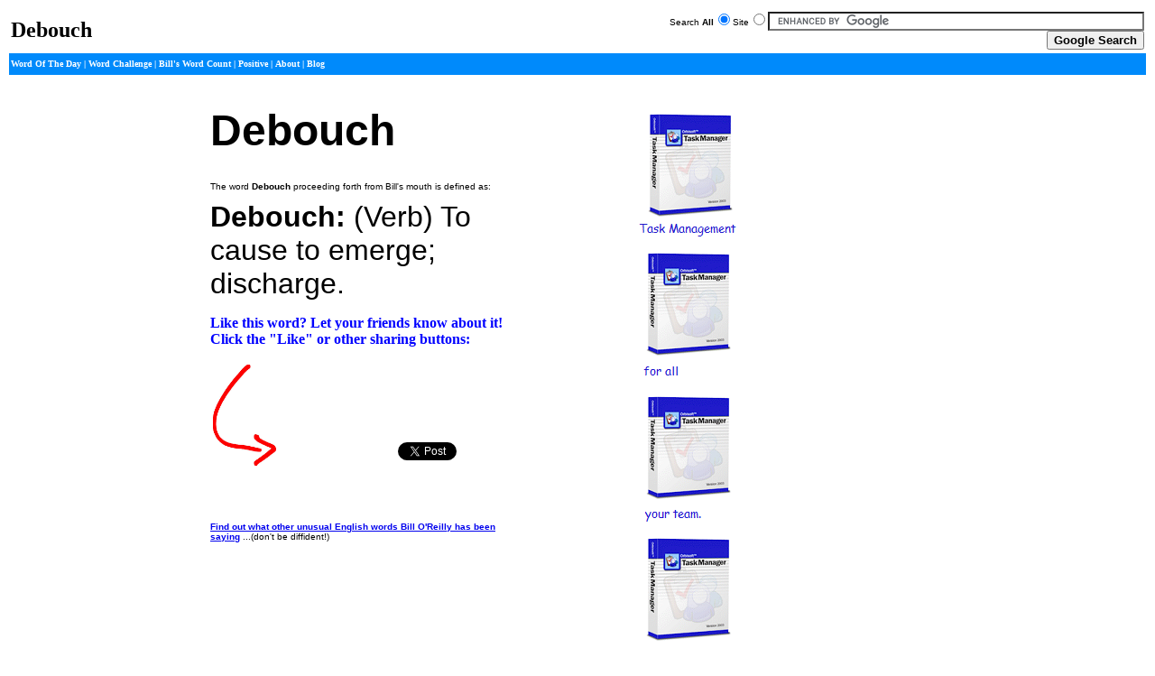

--- FILE ---
content_type: text/html; charset=utf-8
request_url: http://www.factorwords.com/definition/default.aspx?word=Debouch
body_size: 15951
content:


<!DOCTYPE html PUBLIC "-//W3C//DTD XHTML 1.0 Transitional//EN" "http://www.w3.org/TR/xhtml1/DTD/xhtml1-transitional.dtd">
<html xmlns="http://www.w3.org/1999/xhtml">
<head><title>
	Debouch: Bill O'Reilly Factor's Debouch Definition...
</title>
    <style type="text/css">
        td
        {
            color: black;
            font-family: Verdana, Arial;
            font-size: x-small;
            width: 571px;
        }
        .catlink
        {
            color: white;
            font-size: 7.5pt;
            text-decoration: none;
            font-weight: bold;
        }
        .csttxt01
        {
            font-family: Verdana, Arial;
            font-size: 7.5pt;
        }
        .style1
        {
            color: blue;
            font-weight: bold;
            font-size: medium;
            font-family: Tahoma;
        }
        .style2
        {
        }
        .style3
        {
            font-size: 6px;
        }
        .style4
        {
            width: 100%;
        }
    </style>
    <meta property="fb:admins" content="619573240" />

    <script type="text/javascript">var switchTo5x=true;</script>

    <script type="text/javascript" src="http://w.sharethis.com/button/buttons.js"></script>

    <script type="text/javascript">stLight.options({publisher: "56bde682-b26c-42f4-9512-d04f5ea10253", doNotHash: false, doNotCopy: false, hashAddressBar: false});</script>

<meta name="keywords" content="Debouch" /><meta name="description" content="Debouch: Bill O'Reilly Factor's Debouch Definition. Find out how Bill or other O'Reilly Factor fans define this word. Also test your skill against others by taking the Word Challenge." /></head>
<body bgcolor="#FFFFFF">
    <table border="0" cellpadding="2" width="100%">
        <tr>
            <td width="0">
                <font size="5" face="Verdana"><strong>
                    <span id="Label1">Debouch</span>
                </strong></font>
            </td>
            <td align="right" width="90%">
                <form action="http://www.google.com" id="cse-search-box" target="_blank">
                <div>
                    <input type="hidden" name="cx" value="partner-pub-6320811423849010:2208640112" />
                    <input type="hidden" name="ie" value="UTF-8" />
                    Search <b>All</b><input id="Radio1" checked="checked" name="Gr1" type="radio" />Site<input
                        id="Radio2" type="radio" onclick="return Radio2_onclick()" name="Gr1" /><input type="text"
                            name="q" size="50" /><input type="submit" name="sa" value="Google Search" style="font-weight: bold" />
                </div>
                </form>

                <script type="text/javascript" src="http://www.google.com/coop/cse/brand?form=cse-search-box&amp;lang=en"></script>

            </td>
        </tr>
        <tr>
            <td bgcolor="#008AFB" height="20" colspan="2">
                
<table border="0" cellpadding="0" cellspacing="0" width="100%">
  <tr>
    <td>
        <font size="1" face="Verdana" color="#FFFFFF"><strong>
        <a href="../default.aspx" class="catlink">Word Of The Day</a> |
        <a href="../challenge/" class="catlink">Word Challenge</a>  |
        <a href="../top-words/" class="catlink">Bill's Word Count</a> |
           <a href="../positive/" class="catlink">Positive</a> |
           <a href="../about.aspx" class="catlink">About</a> |
        <a href="../blog/" class="catlink" target="_blank">Blog</a>
        </strong>
        </font>
    </td>
    
    <td align="right"></td>
  </tr>
</table>


            </td>
        </tr>
        <tr>
            <td height="20" colspan="2">
            </td>
        </tr>
    </table>
    <form name="form1" method="post" action="default.aspx?word=Debouch" id="form1">
<div>
<input type="hidden" name="__VIEWSTATE" id="__VIEWSTATE" value="/[base64]" />
</div>

<div>

	<input type="hidden" name="__VIEWSTATEGENERATOR" id="__VIEWSTATEGENERATOR" value="93F79B31" />
	<input type="hidden" name="__EVENTVALIDATION" id="__EVENTVALIDATION" value="/wEWAgLPyf/3BgLSwpnTCHaUxuRqJcpOuZd5qxqZQ5mmKE5b" />
</div>
    <div align="left">
        <table border="0" cellspacing="0" bordercolor="#0080FF" bordercolordark="#0080FF"
            bordercolorlight="#0080FF" cellpadding="0" width="950">
            <tr>
                <td colspan="3" width="948">
                </td>
            </tr>
            <tr>
                <td valign="top">

                    <script type="text/javascript"><!--
google_ad_client = "pub-6320811423849010";
/* a001 */
google_ad_slot = "9783050433";
google_ad_width = 120;
google_ad_height = 600;
//-->
                    </script>

                    <script type="text/javascript" src="http://pagead2.googlesyndication.com/pagead/show_ads.js">
                    </script>

                </td>
                <td width="779">
                    <table border="0" cellpadding="2" cellspacing="4" width="100%">
                        <tr>
                            <td width="651">
                                <b><font size="7">
                                    <span id="Label2">Debouch</span>
                                    &nbsp;</font></b>
                            </td>
                            <td width="20" rowspan="2" valign="top">

                                <script type="text/javascript"><!--
google_ad_client = "pub-6320811423849010";
/* a002 */
google_ad_slot = "2469085435";
google_ad_width = 120;
google_ad_height = 600;
//-->
                                </script>

                                <script type="text/javascript" src="http://pagead2.googlesyndication.com/pagead/show_ads.js">
                                </script>

                            </td>
                            <td width="20" rowspan="2" valign="top">
                                <input type="image" name="ImageButton1" id="ImageButton1" src="images/ad1.png" alt="Task Management Software" onclick="window.open(&quot;http://www.orbisoft.com&quot;); ;" style="border-width:0px;" />
                            </td>
                        </tr>
                        <tr>
                            <td width="551" valign="top">
                                &nbsp;
                                <p>
                                    The word <b>
                                        <span id="Label3">Debouch</span>
                                    </b>proceeding forth from Bill's mouth is defined as:</p>
                                <p>
                                    <span id="Label4" style="font-size:24pt;font-weight: 700">Debouch: </span>
                                    <span id="Label5" style="font-size:24pt;">(Verb) To cause to emerge; discharge.</span>
                                </p>
                                <p class="style1">
                                    Like this word? Let your friends know about it! Click the &quot;Like&quot; or other
                                    sharing buttons:</p>
                                <table class="style2">
                                    <tr>
                                        <td align="left" rowspan="2">
                                            <img src="images/curved_arrow_red.jpg" style="width: 70px; height: 112px" />
                                        </td>
                                        <td height="100%">
                                            &nbsp;
                                        </td>
                                        <td height="100%">
                                            &nbsp;
                                        </td>
                                    </tr>
                                    <tr>
                                        <td valign="bottom">
                                            <div id="fb-root">
                                            </div>

                                            <script src="http://connect.facebook.net/en_US/all.js#xfbml=1"></script>

                                            <fb:like send="true" width="350" show_faces="false" font=""></fb:like>
                                        </td>
                                        <td align="left" valign="bottom">
                                            <a href="http://twitter.com/share" class="twitter-share-button" data-text="Does anyone know what this word means?"
                                                data-count="none" style="margin-bottom: 18px">Tweet</a><script type="text/javascript"
                                                    src="http://platform.twitter.com/widgets.js"></script>

                                            <br />
                                            <span class="style3">&nbsp;</span>
                                        </td>
                                    </tr>
                                    <tr>
                                        <td>
                                            <p>
                                        </td>
                                        <td>
                                            &nbsp;
                                        </td>
                                        <td>
                                        </td>
                                    </tr>
                                </table>
                                <table align="right" class="style4">
                                    <tr>
                                        <td align="right">
                                            <span class='st_sharethis_large' displaytext='ShareThis'></span><span class='st_facebook_large'
                                                displaytext='Facebook'></span><span class='st_twitter_large' displaytext='Tweet'>
                                            </span><span class='st_linkedin_large' displaytext='LinkedIn'></span><span class='st_pinterest_large'
                                                displaytext='Pinterest'></span><span class='st_email_large' displaytext='Email'>
                                            </span>
                                        </td>
                                    </tr>
                                </table>
                                <br />
                                <br />
                                <br />
                                <a href="../default.aspx"><b>
                                    <br />
                                    Find out what other unusual English words Bill O&#39;Reilly has been saying</b></a>
                                ...(don't be diffident!)<br /><br />

                                <script type="text/javascript"><!--
google_ad_client = "pub-6320811423849010";
/* a002 */
google_ad_slot = "2342043165";
google_ad_width = 336;
google_ad_height = 280;
//-->
                                </script>

                                <script type="text/javascript" src="http://pagead2.googlesyndication.com/pagead/show_ads.js">
                                </script>
                        </tr>
                        <tr>
                            <td valign="top" colspan="2">
                                <br />
                                <p>
                                    <i>Source(s) used for the word &quot;<span id="Label6" style="font-weight: 700">Debouch</span>&quot;:</i></p>
                                <ol>
                                    <li>&nbsp;<a id="HyperLink1" rel="nofollow" href="http://https://www.merriam-webster.com/dictionary/debouch">http://https://www.merriam-webster.com/dictionary/debouch</a>
                                    </li>
                                </ol>
                                <div id="Div1">
                                </div>

                                <script src="http://connect.facebook.net/en_US/all.js#xfbml=1"></script>

                                <fb:comments href="http://www.factorwords.com/definition/default.aspx?word=Debouch" num_posts="10" width="500"></fb:comments>
                        </tr>
                        <tr>
                            <td valign="top" colspan="2">
                                <br />
                                <br />
                                <span id="LabelMentioned" style="color:Gray;">Bill has mentioned the word "Debouch" 1 time*, on the following show date:<br /><br />2022-Jun-27 (Mon)<br /><p align='right'><i>*Since 2010-Mar-11</i></p></span>
                            </td>
                        </tr>
                        <td valign="top">
                &nbsp;</tr>
        </table>
        </td>
        <td width="8">
        </td>
        </tr>
        <tr>
            <td colspan="3" width="948">
            </td>
        </tr>
        </table>
    </div>
    

<script type="text/javascript">

  var _gaq = _gaq || [];
  _gaq.push(['_setAccount', 'UA-3412058-2']);
  _gaq.push(['_trackPageview']);

  (function() {
    var ga = document.createElement('script'); ga.type = 'text/javascript'; ga.async = true;
    ga.src = ('https:' == document.location.protocol ? 'https://ssl' : 'http://www') + '.google-analytics.com/ga.js';
    var s = document.getElementsByTagName('script')[0]; s.parentNode.insertBefore(ga, s);
  })();

</script>


<div align="center">
  <center>
  <table border="0" width="100%">
    <tr>
      <td>
        <hr size="1" color="#E1E1E1" width="95%" />
      </td>
    </tr>
    <tr>
      <td>

<p align="center"><a class="csttxt01">
© </a><a href="../about.aspx" class="csttxt01"><font color="#0000FF"><u>Copyright</u></font></a><a class="csttxt01"> Factor Words! <script type="text/javascript"><!--

//hide for those weird browsers
date=new Date();

var month_name = new Array(12);
month_name[0]="January";
month_name[1]="February";
month_name[2]="March";
month_name[3]="April";
month_name[4]="May";
month_name[5]="June";
month_name[6]="July";
month_name[7]="August";
month_name[8]="September";
month_name[9]="October";
month_name[10]="November";
month_name[11]="December";

var month_num=date.getMonth();
var day_name = new Array(7);

day_name[0]="Sunday";
day_name[1]="Monday";
day_name[2]="Tuesday";
day_name[3]="Wednesday";
day_name[4]="Thursday";
day_name[5]="Friday";
day_name[6]="Saturday";
d0=date.getDay();

//Y2K is OK!
var Y2K = date.getFullYear();
document.write(day_name[d0] + ", " + month_name[month_num]+ " " + date.getDate() + ", " + Y2K);


// --></script><br />
All rights reserved. </a><a href="../contact.aspx" class="csttxt01"><font color="#0000FF"><u>Contact Us</u></font></a></p>
      </td>
    </tr>
  </table>
  </center>
</div>


    <p>
        &nbsp;</p>
    </form>
</body>
</html>


--- FILE ---
content_type: text/html; charset=utf-8
request_url: https://www.google.com/recaptcha/api2/aframe
body_size: 118
content:
<!DOCTYPE HTML><html><head><meta http-equiv="content-type" content="text/html; charset=UTF-8"></head><body><script nonce="IpPcJ0kO17EiK-xU7VYQng">/** Anti-fraud and anti-abuse applications only. See google.com/recaptcha */ try{var clients={'sodar':'https://pagead2.googlesyndication.com/pagead/sodar?'};window.addEventListener("message",function(a){try{if(a.source===window.parent){var b=JSON.parse(a.data);var c=clients[b['id']];if(c){var d=document.createElement('img');d.src=c+b['params']+'&rc='+(localStorage.getItem("rc::a")?sessionStorage.getItem("rc::b"):"");window.document.body.appendChild(d);sessionStorage.setItem("rc::e",parseInt(sessionStorage.getItem("rc::e")||0)+1);localStorage.setItem("rc::h",'1768652282182');}}}catch(b){}});window.parent.postMessage("_grecaptcha_ready", "*");}catch(b){}</script></body></html>